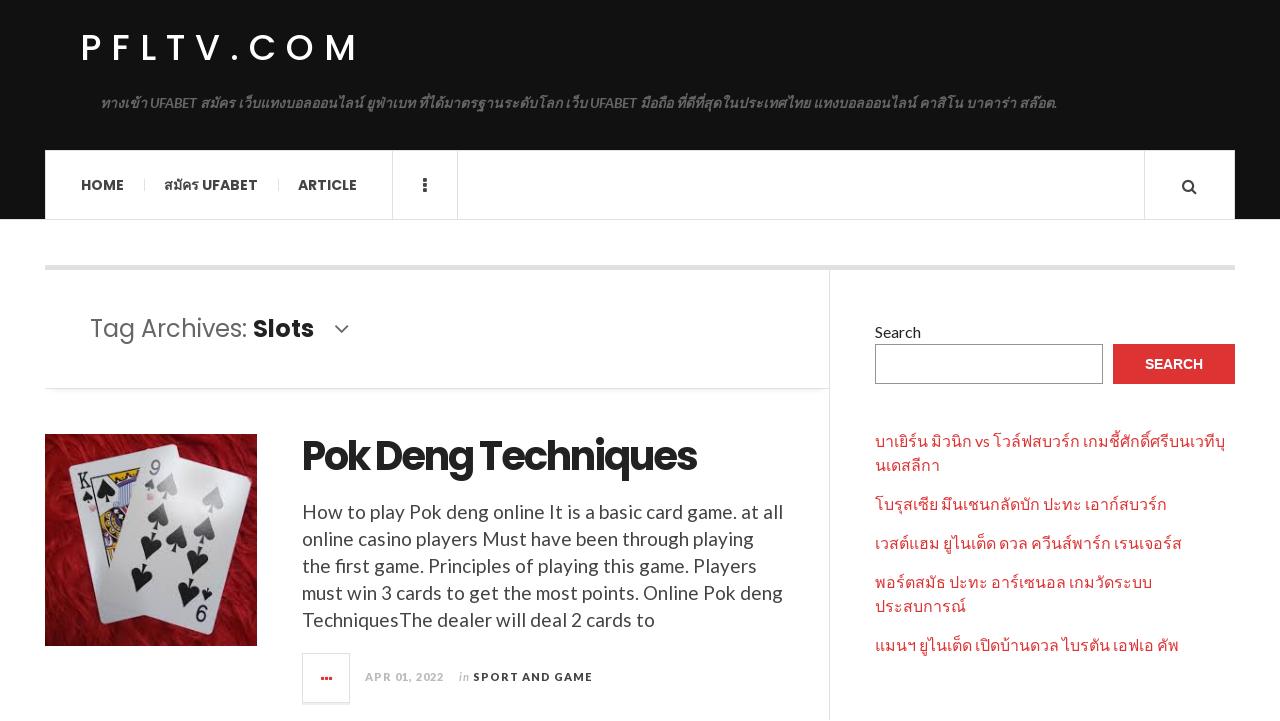

--- FILE ---
content_type: text/html; charset=UTF-8
request_url: https://pfltv.com/tag/slots/page/2/
body_size: 10394
content:

<!DOCTYPE html>
<html lang="en-US">
<head>
	<meta charset="UTF-8" />
	<meta name="viewport" content="width=device-width, initial-scale=1" />
    <link rel="pingback" href="https://pfltv.com/xmlrpc.php" />
    <meta name='robots' content='index, follow, max-image-preview:large, max-snippet:-1, max-video-preview:-1' />
	<style>img:is([sizes="auto" i], [sizes^="auto," i]) { contain-intrinsic-size: 3000px 1500px }</style>
	
	<!-- This site is optimized with the Yoast SEO plugin v24.5 - https://yoast.com/wordpress/plugins/seo/ -->
	<title>Slots Archives - Page 2 of 2 - pfltv.com</title>
	<link rel="canonical" href="https://pfltv.com/tag/slots/page/2/" />
	<link rel="prev" href="https://pfltv.com/tag/slots/" />
	<meta property="og:locale" content="en_US" />
	<meta property="og:type" content="article" />
	<meta property="og:title" content="Slots Archives - Page 2 of 2 - pfltv.com" />
	<meta property="og:url" content="https://pfltv.com/tag/slots/" />
	<meta property="og:site_name" content="pfltv.com" />
	<meta name="twitter:card" content="summary_large_image" />
	<script type="application/ld+json" class="yoast-schema-graph">{"@context":"https://schema.org","@graph":[{"@type":"CollectionPage","@id":"https://pfltv.com/tag/slots/","url":"https://pfltv.com/tag/slots/page/2/","name":"Slots Archives - Page 2 of 2 - pfltv.com","isPartOf":{"@id":"https://pfltv.com/#website"},"primaryImageOfPage":{"@id":"https://pfltv.com/tag/slots/page/2/#primaryimage"},"image":{"@id":"https://pfltv.com/tag/slots/page/2/#primaryimage"},"thumbnailUrl":"https://pfltv.com/wp-content/uploads/2022/04/1.Pokdeng.jpeg","breadcrumb":{"@id":"https://pfltv.com/tag/slots/page/2/#breadcrumb"},"inLanguage":"en-US"},{"@type":"ImageObject","inLanguage":"en-US","@id":"https://pfltv.com/tag/slots/page/2/#primaryimage","url":"https://pfltv.com/wp-content/uploads/2022/04/1.Pokdeng.jpeg","contentUrl":"https://pfltv.com/wp-content/uploads/2022/04/1.Pokdeng.jpeg","width":225,"height":225},{"@type":"BreadcrumbList","@id":"https://pfltv.com/tag/slots/page/2/#breadcrumb","itemListElement":[{"@type":"ListItem","position":1,"name":"Home","item":"https://pfltv.com/"},{"@type":"ListItem","position":2,"name":"Slots"}]},{"@type":"WebSite","@id":"https://pfltv.com/#website","url":"https://pfltv.com/","name":"pfltv.com","description":"ทางเข้า UFABET สมัคร เว็บแทงบอลออนไลน์ ยูฟ่าเบท ที่ได้มาตรฐานระดับโลก เว็บ UFABET มือถือ ที่ดีที่สุดในประเทศไทย แทงบอลออนไลน์ คาสิโน บาคาร่า สล๊อต.","potentialAction":[{"@type":"SearchAction","target":{"@type":"EntryPoint","urlTemplate":"https://pfltv.com/?s={search_term_string}"},"query-input":{"@type":"PropertyValueSpecification","valueRequired":true,"valueName":"search_term_string"}}],"inLanguage":"en-US"}]}</script>
	<!-- / Yoast SEO plugin. -->


<link rel='dns-prefetch' href='//fonts.googleapis.com' />
<link rel="alternate" type="application/rss+xml" title="pfltv.com &raquo; Feed" href="https://pfltv.com/feed/" />
<link rel="alternate" type="application/rss+xml" title="pfltv.com &raquo; Comments Feed" href="https://pfltv.com/comments/feed/" />
<link rel="alternate" type="application/rss+xml" title="pfltv.com &raquo; Slots Tag Feed" href="https://pfltv.com/tag/slots/feed/" />
<script type="text/javascript">
/* <![CDATA[ */
window._wpemojiSettings = {"baseUrl":"https:\/\/s.w.org\/images\/core\/emoji\/16.0.1\/72x72\/","ext":".png","svgUrl":"https:\/\/s.w.org\/images\/core\/emoji\/16.0.1\/svg\/","svgExt":".svg","source":{"concatemoji":"https:\/\/pfltv.com\/wp-includes\/js\/wp-emoji-release.min.js?ver=6.8.3"}};
/*! This file is auto-generated */
!function(s,n){var o,i,e;function c(e){try{var t={supportTests:e,timestamp:(new Date).valueOf()};sessionStorage.setItem(o,JSON.stringify(t))}catch(e){}}function p(e,t,n){e.clearRect(0,0,e.canvas.width,e.canvas.height),e.fillText(t,0,0);var t=new Uint32Array(e.getImageData(0,0,e.canvas.width,e.canvas.height).data),a=(e.clearRect(0,0,e.canvas.width,e.canvas.height),e.fillText(n,0,0),new Uint32Array(e.getImageData(0,0,e.canvas.width,e.canvas.height).data));return t.every(function(e,t){return e===a[t]})}function u(e,t){e.clearRect(0,0,e.canvas.width,e.canvas.height),e.fillText(t,0,0);for(var n=e.getImageData(16,16,1,1),a=0;a<n.data.length;a++)if(0!==n.data[a])return!1;return!0}function f(e,t,n,a){switch(t){case"flag":return n(e,"\ud83c\udff3\ufe0f\u200d\u26a7\ufe0f","\ud83c\udff3\ufe0f\u200b\u26a7\ufe0f")?!1:!n(e,"\ud83c\udde8\ud83c\uddf6","\ud83c\udde8\u200b\ud83c\uddf6")&&!n(e,"\ud83c\udff4\udb40\udc67\udb40\udc62\udb40\udc65\udb40\udc6e\udb40\udc67\udb40\udc7f","\ud83c\udff4\u200b\udb40\udc67\u200b\udb40\udc62\u200b\udb40\udc65\u200b\udb40\udc6e\u200b\udb40\udc67\u200b\udb40\udc7f");case"emoji":return!a(e,"\ud83e\udedf")}return!1}function g(e,t,n,a){var r="undefined"!=typeof WorkerGlobalScope&&self instanceof WorkerGlobalScope?new OffscreenCanvas(300,150):s.createElement("canvas"),o=r.getContext("2d",{willReadFrequently:!0}),i=(o.textBaseline="top",o.font="600 32px Arial",{});return e.forEach(function(e){i[e]=t(o,e,n,a)}),i}function t(e){var t=s.createElement("script");t.src=e,t.defer=!0,s.head.appendChild(t)}"undefined"!=typeof Promise&&(o="wpEmojiSettingsSupports",i=["flag","emoji"],n.supports={everything:!0,everythingExceptFlag:!0},e=new Promise(function(e){s.addEventListener("DOMContentLoaded",e,{once:!0})}),new Promise(function(t){var n=function(){try{var e=JSON.parse(sessionStorage.getItem(o));if("object"==typeof e&&"number"==typeof e.timestamp&&(new Date).valueOf()<e.timestamp+604800&&"object"==typeof e.supportTests)return e.supportTests}catch(e){}return null}();if(!n){if("undefined"!=typeof Worker&&"undefined"!=typeof OffscreenCanvas&&"undefined"!=typeof URL&&URL.createObjectURL&&"undefined"!=typeof Blob)try{var e="postMessage("+g.toString()+"("+[JSON.stringify(i),f.toString(),p.toString(),u.toString()].join(",")+"));",a=new Blob([e],{type:"text/javascript"}),r=new Worker(URL.createObjectURL(a),{name:"wpTestEmojiSupports"});return void(r.onmessage=function(e){c(n=e.data),r.terminate(),t(n)})}catch(e){}c(n=g(i,f,p,u))}t(n)}).then(function(e){for(var t in e)n.supports[t]=e[t],n.supports.everything=n.supports.everything&&n.supports[t],"flag"!==t&&(n.supports.everythingExceptFlag=n.supports.everythingExceptFlag&&n.supports[t]);n.supports.everythingExceptFlag=n.supports.everythingExceptFlag&&!n.supports.flag,n.DOMReady=!1,n.readyCallback=function(){n.DOMReady=!0}}).then(function(){return e}).then(function(){var e;n.supports.everything||(n.readyCallback(),(e=n.source||{}).concatemoji?t(e.concatemoji):e.wpemoji&&e.twemoji&&(t(e.twemoji),t(e.wpemoji)))}))}((window,document),window._wpemojiSettings);
/* ]]> */
</script>

<style id='wp-emoji-styles-inline-css' type='text/css'>

	img.wp-smiley, img.emoji {
		display: inline !important;
		border: none !important;
		box-shadow: none !important;
		height: 1em !important;
		width: 1em !important;
		margin: 0 0.07em !important;
		vertical-align: -0.1em !important;
		background: none !important;
		padding: 0 !important;
	}
</style>
<link rel='stylesheet' id='wp-block-library-css' href='https://pfltv.com/wp-includes/css/dist/block-library/style.min.css?ver=6.8.3' type='text/css' media='all' />
<style id='classic-theme-styles-inline-css' type='text/css'>
/*! This file is auto-generated */
.wp-block-button__link{color:#fff;background-color:#32373c;border-radius:9999px;box-shadow:none;text-decoration:none;padding:calc(.667em + 2px) calc(1.333em + 2px);font-size:1.125em}.wp-block-file__button{background:#32373c;color:#fff;text-decoration:none}
</style>
<style id='global-styles-inline-css' type='text/css'>
:root{--wp--preset--aspect-ratio--square: 1;--wp--preset--aspect-ratio--4-3: 4/3;--wp--preset--aspect-ratio--3-4: 3/4;--wp--preset--aspect-ratio--3-2: 3/2;--wp--preset--aspect-ratio--2-3: 2/3;--wp--preset--aspect-ratio--16-9: 16/9;--wp--preset--aspect-ratio--9-16: 9/16;--wp--preset--color--black: #000000;--wp--preset--color--cyan-bluish-gray: #abb8c3;--wp--preset--color--white: #ffffff;--wp--preset--color--pale-pink: #f78da7;--wp--preset--color--vivid-red: #cf2e2e;--wp--preset--color--luminous-vivid-orange: #ff6900;--wp--preset--color--luminous-vivid-amber: #fcb900;--wp--preset--color--light-green-cyan: #7bdcb5;--wp--preset--color--vivid-green-cyan: #00d084;--wp--preset--color--pale-cyan-blue: #8ed1fc;--wp--preset--color--vivid-cyan-blue: #0693e3;--wp--preset--color--vivid-purple: #9b51e0;--wp--preset--gradient--vivid-cyan-blue-to-vivid-purple: linear-gradient(135deg,rgba(6,147,227,1) 0%,rgb(155,81,224) 100%);--wp--preset--gradient--light-green-cyan-to-vivid-green-cyan: linear-gradient(135deg,rgb(122,220,180) 0%,rgb(0,208,130) 100%);--wp--preset--gradient--luminous-vivid-amber-to-luminous-vivid-orange: linear-gradient(135deg,rgba(252,185,0,1) 0%,rgba(255,105,0,1) 100%);--wp--preset--gradient--luminous-vivid-orange-to-vivid-red: linear-gradient(135deg,rgba(255,105,0,1) 0%,rgb(207,46,46) 100%);--wp--preset--gradient--very-light-gray-to-cyan-bluish-gray: linear-gradient(135deg,rgb(238,238,238) 0%,rgb(169,184,195) 100%);--wp--preset--gradient--cool-to-warm-spectrum: linear-gradient(135deg,rgb(74,234,220) 0%,rgb(151,120,209) 20%,rgb(207,42,186) 40%,rgb(238,44,130) 60%,rgb(251,105,98) 80%,rgb(254,248,76) 100%);--wp--preset--gradient--blush-light-purple: linear-gradient(135deg,rgb(255,206,236) 0%,rgb(152,150,240) 100%);--wp--preset--gradient--blush-bordeaux: linear-gradient(135deg,rgb(254,205,165) 0%,rgb(254,45,45) 50%,rgb(107,0,62) 100%);--wp--preset--gradient--luminous-dusk: linear-gradient(135deg,rgb(255,203,112) 0%,rgb(199,81,192) 50%,rgb(65,88,208) 100%);--wp--preset--gradient--pale-ocean: linear-gradient(135deg,rgb(255,245,203) 0%,rgb(182,227,212) 50%,rgb(51,167,181) 100%);--wp--preset--gradient--electric-grass: linear-gradient(135deg,rgb(202,248,128) 0%,rgb(113,206,126) 100%);--wp--preset--gradient--midnight: linear-gradient(135deg,rgb(2,3,129) 0%,rgb(40,116,252) 100%);--wp--preset--font-size--small: 13px;--wp--preset--font-size--medium: 20px;--wp--preset--font-size--large: 36px;--wp--preset--font-size--x-large: 42px;--wp--preset--spacing--20: 0.44rem;--wp--preset--spacing--30: 0.67rem;--wp--preset--spacing--40: 1rem;--wp--preset--spacing--50: 1.5rem;--wp--preset--spacing--60: 2.25rem;--wp--preset--spacing--70: 3.38rem;--wp--preset--spacing--80: 5.06rem;--wp--preset--shadow--natural: 6px 6px 9px rgba(0, 0, 0, 0.2);--wp--preset--shadow--deep: 12px 12px 50px rgba(0, 0, 0, 0.4);--wp--preset--shadow--sharp: 6px 6px 0px rgba(0, 0, 0, 0.2);--wp--preset--shadow--outlined: 6px 6px 0px -3px rgba(255, 255, 255, 1), 6px 6px rgba(0, 0, 0, 1);--wp--preset--shadow--crisp: 6px 6px 0px rgba(0, 0, 0, 1);}:where(.is-layout-flex){gap: 0.5em;}:where(.is-layout-grid){gap: 0.5em;}body .is-layout-flex{display: flex;}.is-layout-flex{flex-wrap: wrap;align-items: center;}.is-layout-flex > :is(*, div){margin: 0;}body .is-layout-grid{display: grid;}.is-layout-grid > :is(*, div){margin: 0;}:where(.wp-block-columns.is-layout-flex){gap: 2em;}:where(.wp-block-columns.is-layout-grid){gap: 2em;}:where(.wp-block-post-template.is-layout-flex){gap: 1.25em;}:where(.wp-block-post-template.is-layout-grid){gap: 1.25em;}.has-black-color{color: var(--wp--preset--color--black) !important;}.has-cyan-bluish-gray-color{color: var(--wp--preset--color--cyan-bluish-gray) !important;}.has-white-color{color: var(--wp--preset--color--white) !important;}.has-pale-pink-color{color: var(--wp--preset--color--pale-pink) !important;}.has-vivid-red-color{color: var(--wp--preset--color--vivid-red) !important;}.has-luminous-vivid-orange-color{color: var(--wp--preset--color--luminous-vivid-orange) !important;}.has-luminous-vivid-amber-color{color: var(--wp--preset--color--luminous-vivid-amber) !important;}.has-light-green-cyan-color{color: var(--wp--preset--color--light-green-cyan) !important;}.has-vivid-green-cyan-color{color: var(--wp--preset--color--vivid-green-cyan) !important;}.has-pale-cyan-blue-color{color: var(--wp--preset--color--pale-cyan-blue) !important;}.has-vivid-cyan-blue-color{color: var(--wp--preset--color--vivid-cyan-blue) !important;}.has-vivid-purple-color{color: var(--wp--preset--color--vivid-purple) !important;}.has-black-background-color{background-color: var(--wp--preset--color--black) !important;}.has-cyan-bluish-gray-background-color{background-color: var(--wp--preset--color--cyan-bluish-gray) !important;}.has-white-background-color{background-color: var(--wp--preset--color--white) !important;}.has-pale-pink-background-color{background-color: var(--wp--preset--color--pale-pink) !important;}.has-vivid-red-background-color{background-color: var(--wp--preset--color--vivid-red) !important;}.has-luminous-vivid-orange-background-color{background-color: var(--wp--preset--color--luminous-vivid-orange) !important;}.has-luminous-vivid-amber-background-color{background-color: var(--wp--preset--color--luminous-vivid-amber) !important;}.has-light-green-cyan-background-color{background-color: var(--wp--preset--color--light-green-cyan) !important;}.has-vivid-green-cyan-background-color{background-color: var(--wp--preset--color--vivid-green-cyan) !important;}.has-pale-cyan-blue-background-color{background-color: var(--wp--preset--color--pale-cyan-blue) !important;}.has-vivid-cyan-blue-background-color{background-color: var(--wp--preset--color--vivid-cyan-blue) !important;}.has-vivid-purple-background-color{background-color: var(--wp--preset--color--vivid-purple) !important;}.has-black-border-color{border-color: var(--wp--preset--color--black) !important;}.has-cyan-bluish-gray-border-color{border-color: var(--wp--preset--color--cyan-bluish-gray) !important;}.has-white-border-color{border-color: var(--wp--preset--color--white) !important;}.has-pale-pink-border-color{border-color: var(--wp--preset--color--pale-pink) !important;}.has-vivid-red-border-color{border-color: var(--wp--preset--color--vivid-red) !important;}.has-luminous-vivid-orange-border-color{border-color: var(--wp--preset--color--luminous-vivid-orange) !important;}.has-luminous-vivid-amber-border-color{border-color: var(--wp--preset--color--luminous-vivid-amber) !important;}.has-light-green-cyan-border-color{border-color: var(--wp--preset--color--light-green-cyan) !important;}.has-vivid-green-cyan-border-color{border-color: var(--wp--preset--color--vivid-green-cyan) !important;}.has-pale-cyan-blue-border-color{border-color: var(--wp--preset--color--pale-cyan-blue) !important;}.has-vivid-cyan-blue-border-color{border-color: var(--wp--preset--color--vivid-cyan-blue) !important;}.has-vivid-purple-border-color{border-color: var(--wp--preset--color--vivid-purple) !important;}.has-vivid-cyan-blue-to-vivid-purple-gradient-background{background: var(--wp--preset--gradient--vivid-cyan-blue-to-vivid-purple) !important;}.has-light-green-cyan-to-vivid-green-cyan-gradient-background{background: var(--wp--preset--gradient--light-green-cyan-to-vivid-green-cyan) !important;}.has-luminous-vivid-amber-to-luminous-vivid-orange-gradient-background{background: var(--wp--preset--gradient--luminous-vivid-amber-to-luminous-vivid-orange) !important;}.has-luminous-vivid-orange-to-vivid-red-gradient-background{background: var(--wp--preset--gradient--luminous-vivid-orange-to-vivid-red) !important;}.has-very-light-gray-to-cyan-bluish-gray-gradient-background{background: var(--wp--preset--gradient--very-light-gray-to-cyan-bluish-gray) !important;}.has-cool-to-warm-spectrum-gradient-background{background: var(--wp--preset--gradient--cool-to-warm-spectrum) !important;}.has-blush-light-purple-gradient-background{background: var(--wp--preset--gradient--blush-light-purple) !important;}.has-blush-bordeaux-gradient-background{background: var(--wp--preset--gradient--blush-bordeaux) !important;}.has-luminous-dusk-gradient-background{background: var(--wp--preset--gradient--luminous-dusk) !important;}.has-pale-ocean-gradient-background{background: var(--wp--preset--gradient--pale-ocean) !important;}.has-electric-grass-gradient-background{background: var(--wp--preset--gradient--electric-grass) !important;}.has-midnight-gradient-background{background: var(--wp--preset--gradient--midnight) !important;}.has-small-font-size{font-size: var(--wp--preset--font-size--small) !important;}.has-medium-font-size{font-size: var(--wp--preset--font-size--medium) !important;}.has-large-font-size{font-size: var(--wp--preset--font-size--large) !important;}.has-x-large-font-size{font-size: var(--wp--preset--font-size--x-large) !important;}
:where(.wp-block-post-template.is-layout-flex){gap: 1.25em;}:where(.wp-block-post-template.is-layout-grid){gap: 1.25em;}
:where(.wp-block-columns.is-layout-flex){gap: 2em;}:where(.wp-block-columns.is-layout-grid){gap: 2em;}
:root :where(.wp-block-pullquote){font-size: 1.5em;line-height: 1.6;}
</style>
<style id='akismet-widget-style-inline-css' type='text/css'>

			.a-stats {
				--akismet-color-mid-green: #357b49;
				--akismet-color-white: #fff;
				--akismet-color-light-grey: #f6f7f7;

				max-width: 350px;
				width: auto;
			}

			.a-stats * {
				all: unset;
				box-sizing: border-box;
			}

			.a-stats strong {
				font-weight: 600;
			}

			.a-stats a.a-stats__link,
			.a-stats a.a-stats__link:visited,
			.a-stats a.a-stats__link:active {
				background: var(--akismet-color-mid-green);
				border: none;
				box-shadow: none;
				border-radius: 8px;
				color: var(--akismet-color-white);
				cursor: pointer;
				display: block;
				font-family: -apple-system, BlinkMacSystemFont, 'Segoe UI', 'Roboto', 'Oxygen-Sans', 'Ubuntu', 'Cantarell', 'Helvetica Neue', sans-serif;
				font-weight: 500;
				padding: 12px;
				text-align: center;
				text-decoration: none;
				transition: all 0.2s ease;
			}

			/* Extra specificity to deal with TwentyTwentyOne focus style */
			.widget .a-stats a.a-stats__link:focus {
				background: var(--akismet-color-mid-green);
				color: var(--akismet-color-white);
				text-decoration: none;
			}

			.a-stats a.a-stats__link:hover {
				filter: brightness(110%);
				box-shadow: 0 4px 12px rgba(0, 0, 0, 0.06), 0 0 2px rgba(0, 0, 0, 0.16);
			}

			.a-stats .count {
				color: var(--akismet-color-white);
				display: block;
				font-size: 1.5em;
				line-height: 1.4;
				padding: 0 13px;
				white-space: nowrap;
			}
		
</style>
<link rel='stylesheet' id='ac_style-css' href='https://pfltv.com/wp-content/themes/justwrite/style.css?ver=2.0.3.6' type='text/css' media='all' />
<link rel='stylesheet' id='ac_icons-css' href='https://pfltv.com/wp-content/themes/justwrite/assets/icons/css/font-awesome.min.css?ver=4.7.0' type='text/css' media='all' />
<link rel='stylesheet' id='ac_webfonts_style5-css' href='//fonts.googleapis.com/css?family=Poppins%3A400%2C500%2C700%7CLato%3A400%2C700%2C900%2C400italic%2C700italic' type='text/css' media='all' />
<link rel='stylesheet' id='ac_webfonts_selected-style5-css' href='https://pfltv.com/wp-content/themes/justwrite/assets/css/font-style5.css' type='text/css' media='all' />
<script type="text/javascript" src="https://pfltv.com/wp-includes/js/jquery/jquery.min.js?ver=3.7.1" id="jquery-core-js"></script>
<script type="text/javascript" src="https://pfltv.com/wp-includes/js/jquery/jquery-migrate.min.js?ver=3.4.1" id="jquery-migrate-js"></script>
<script type="text/javascript" src="https://pfltv.com/wp-content/themes/justwrite/assets/js/html5.js?ver=3.7.0" id="ac_js_html5-js"></script>
<link rel="https://api.w.org/" href="https://pfltv.com/wp-json/" /><link rel="alternate" title="JSON" type="application/json" href="https://pfltv.com/wp-json/wp/v2/tags/8" /><link rel="EditURI" type="application/rsd+xml" title="RSD" href="https://pfltv.com/xmlrpc.php?rsd" />
<meta name="generator" content="WordPress 6.8.3" />
      <!-- Customizer - Saved Styles-->
      <style type="text/css">
						
			</style><!-- END Customizer - Saved Styles -->
	</head>

<body class="archive paged tag tag-slots tag-8 paged-2 tag-paged-2 wp-theme-justwrite">

<header id="main-header" class="header-wrap">

<div class="wrap">

	<div class="top logo-text clearfix">
    
    	<div class="logo logo-text">
        	<a href="https://pfltv.com" title="pfltv.com" class="logo-contents logo-text">pfltv.com</a>
                        <h2 class="description">ทางเข้า UFABET สมัคร เว็บแทงบอลออนไลน์ ยูฟ่าเบท ที่ได้มาตรฐานระดับโลก เว็บ UFABET มือถือ ที่ดีที่สุดในประเทศไทย แทงบอลออนไลน์ คาสิโน บาคาร่า สล๊อต.</h2>
                    </div><!-- END .logo -->
        
                
    </div><!-- END .top -->
    
    
    <nav class="menu-wrap" role="navigation">
		<ul class="menu-main mobile-menu superfish"><li id="menu-item-11" class="menu-item menu-item-type-custom menu-item-object-custom menu-item-home menu-item-11"><a href="https://pfltv.com">Home</a></li>
<li id="menu-item-12" class="menu-item menu-item-type-custom menu-item-object-custom menu-item-12"><a href="https://ufabet999.com">สมัคร ufabet</a></li>
<li id="menu-item-14" class="menu-item menu-item-type-taxonomy menu-item-object-category menu-item-14"><a href="https://pfltv.com/category/article/">Article</a></li>
</ul>        
        <a href="#" class="mobile-menu-button"><i class="fa fa-navicon"></i> </a>
                        <a href="#" class="browse-more" id="browse-more"><i class="fa fa-ellipsis-v"></i> </a>
                        <a href="#" class="search-button"><i class="fa fa-search"></i> </a>
        <ul class="header-social-icons clearfix"><li><a href="https://pfltv.com/feed/" class="social-btn right rss"><i class="fa fa-rss"></i> </a></li></ul><!-- END .header-social-icons -->        
        
        
        <div class="search-wrap nobs">
        	<form role="search" id="header-search" method="get" class="search-form" action="https://pfltv.com/">
            	<input type="submit" class="search-submit" value="Search" />
            	<div class="field-wrap">
					<input type="search" class="search-field" placeholder="type your keywords ..." value="" name="s" title="Search for:" />
				</div>
			</form>
        </div><!-- END .search-wrap -->
        
    </nav><!-- END .menu-wrap -->
    
        
</div><!-- END .wrap -->
</header><!-- END .header-wrap -->


<div class="wrap" id="content-wrap">


<section class="container main-section clearfix">
	
    
<section class="mini-sidebar">
		<header class="browse-by-wrap clearfix">
    	<h2 class="browse-by-title">Browse By</h2>
        <a href="#" class="close-browse-by"><i class="fa fa-times"></i></a>
    </header><!-- END .browse-by -->
    
        
             
	<aside class="side-box">
		<h3 class="sidebar-heading">Archives</h3>
		<nav class="sb-content clearfix">
			<ul class="normal-list">
					<li><a href='https://pfltv.com/2025/12/'>December 2025</a></li>
	<li><a href='https://pfltv.com/2025/11/'>November 2025</a></li>
	<li><a href='https://pfltv.com/2025/07/'>July 2025</a></li>
	<li><a href='https://pfltv.com/2025/05/'>May 2025</a></li>
	<li><a href='https://pfltv.com/2025/03/'>March 2025</a></li>
	<li><a href='https://pfltv.com/2025/01/'>January 2025</a></li>
	<li><a href='https://pfltv.com/2024/12/'>December 2024</a></li>
	<li><a href='https://pfltv.com/2024/08/'>August 2024</a></li>
	<li><a href='https://pfltv.com/2024/06/'>June 2024</a></li>
	<li><a href='https://pfltv.com/2024/04/'>April 2024</a></li>
	<li><a href='https://pfltv.com/2024/01/'>January 2024</a></li>
	<li><a href='https://pfltv.com/2023/11/'>November 2023</a></li>
			</ul>
		</nav><!-- END .sb-content -->
	</aside><!-- END .sidebox -->
    
    <div class="side-box larger">
    		<h3 class="sidebar-heading">Calendar</h3>
            <div class="sb-content clearfix">
            	<table id="wp-calendar" class="wp-calendar-table">
	<caption>January 2026</caption>
	<thead>
	<tr>
		<th scope="col" aria-label="Monday">M</th>
		<th scope="col" aria-label="Tuesday">T</th>
		<th scope="col" aria-label="Wednesday">W</th>
		<th scope="col" aria-label="Thursday">T</th>
		<th scope="col" aria-label="Friday">F</th>
		<th scope="col" aria-label="Saturday">S</th>
		<th scope="col" aria-label="Sunday">S</th>
	</tr>
	</thead>
	<tbody>
	<tr>
		<td colspan="3" class="pad">&nbsp;</td><td>1</td><td>2</td><td>3</td><td>4</td>
	</tr>
	<tr>
		<td>5</td><td>6</td><td>7</td><td>8</td><td>9</td><td>10</td><td>11</td>
	</tr>
	<tr>
		<td>12</td><td>13</td><td>14</td><td>15</td><td>16</td><td>17</td><td>18</td>
	</tr>
	<tr>
		<td>19</td><td id="today">20</td><td>21</td><td>22</td><td>23</td><td>24</td><td>25</td>
	</tr>
	<tr>
		<td>26</td><td>27</td><td>28</td><td>29</td><td>30</td><td>31</td>
		<td class="pad" colspan="1">&nbsp;</td>
	</tr>
	</tbody>
	</table><nav aria-label="Previous and next months" class="wp-calendar-nav">
		<span class="wp-calendar-nav-prev"><a href="https://pfltv.com/2025/12/">&laquo; Dec</a></span>
		<span class="pad">&nbsp;</span>
		<span class="wp-calendar-nav-next">&nbsp;</span>
	</nav>		</div><!-- END .sb-content -->
	</div><!-- END .sidebox -->
    
    <div class="wrap-over-1600">
    	<!-- 
        	 If you want to add something in this sidebar please place your code bellow. 
        	 It will show up only when your screen resolution is above 1600 pixels.	
		-->
		
                
    </div><!-- END .wrap-over-1600 -->
    </section><!-- END .mini-sidebar -->

<div class="mini-sidebar-bg"></div>
    
    <div class="wrap-template-1 clearfix">
    
    <section class="content-wrap with-title" role="main">
    
    	<header class="main-page-title">
        	<h1 class="page-title">Tag Archives: <span>Slots</span><i class="fa fa-angle-down"></i> </h1>
        </header>
    
    	<div class="posts-wrap clearfix">
        
        
<article id="post-37" class="post-template-1 clearfix post-37 post type-post status-publish format-standard has-post-thumbnail hentry category-sport-and-game tag-13-cards tag-baccarat tag-casino tag-chinese-poker tag-football-betting tag-pok-deng tag-poker tag-roulette tag-slots tag-ufabet tag-17 tag-18 tag-16">
		<figure class="post-thumbnail">
    	<img width="225" height="225" src="https://pfltv.com/wp-content/uploads/2022/04/1.Pokdeng.jpeg" class="attachment-ac-post-thumbnail size-ac-post-thumbnail wp-post-image" alt="" decoding="async" fetchpriority="high" srcset="https://pfltv.com/wp-content/uploads/2022/04/1.Pokdeng.jpeg 225w, https://pfltv.com/wp-content/uploads/2022/04/1.Pokdeng-150x150.jpeg 150w" sizes="(max-width: 225px) 100vw, 225px" />	</figure>
    	<div class="post-content">
    	<h2 class="title"><a href="https://pfltv.com/sport-and-game/pok-deng-techniques/" rel="bookmark">Pok Deng Techniques</a></h2>		<p>How to play Pok deng online It is a basic card game. at all online casino players Must have been through playing the first game. Principles of playing this game. Players must win 3 cards to get the most points. Online Pok deng TechniquesThe dealer will deal 2 cards to</p>
        <footer class="details">
        	<span class="post-small-button left p-read-more" id="share-37-rm">
            	<a href="https://pfltv.com/sport-and-game/pok-deng-techniques/" rel="nofollow" title="Read More..."><i class="fa fa-ellipsis-h fa-lg"></i></a>
			</span>
                        <time class="detail left index-post-date" datetime="2022-04-01">Apr 01, 2022</time>
			<span class="detail left index-post-author"><em>by</em> <a href="https://pfltv.com/author/admin/" title="Posts by admin" rel="author">admin</a></span>
			<span class="detail left index-post-category"><em>in</em> <a href="https://pfltv.com/category/sport-and-game/" title="View all posts in Sport and Game" >Sport and Game</a> </span>		</footer><!-- END .details -->
	</div><!-- END .post-content -->
</article><!-- END #post-37 .post-template-1 -->
        
        </div><!-- END .posts-wrap -->
        
        		<nav class="posts-pagination clearfix" role="navigation">
			<div class="paging-wrap">
				<a class="prev page-numbers" href="https://pfltv.com/tag/slots/">&larr; Previous</a>
<a class="page-numbers" href="https://pfltv.com/tag/slots/">1</a>
<span aria-current="page" class="page-numbers current">2</span>			</div><!-- END .paging-wrap -->
		</nav><!-- .posts-pagination -->
		        
    </section><!-- END .content-wrap -->
    
    
<section class="sidebar clearfix">
	<aside id="block-2" class="side-box clearfix widget widget_block widget_search"><div class="sb-content clearfix"><form role="search" method="get" action="https://pfltv.com/" class="wp-block-search__button-outside wp-block-search__text-button wp-block-search"    ><label class="wp-block-search__label" for="wp-block-search__input-1" >Search</label><div class="wp-block-search__inside-wrapper " ><input class="wp-block-search__input" id="wp-block-search__input-1" placeholder="" value="" type="search" name="s" required /><button aria-label="Search" class="wp-block-search__button wp-element-button" type="submit" >Search</button></div></form></div></aside><!-- END .sidebox .widget --><aside id="block-3" class="side-box clearfix widget widget_block"><div class="sb-content clearfix">
<div class="wp-block-group"><div class="wp-block-group__inner-container is-layout-flow wp-block-group-is-layout-flow"><ul class="wp-block-latest-posts__list wp-block-latest-posts"><li><a class="wp-block-latest-posts__post-title" href="https://pfltv.com/sportnews-and-football/%e0%b8%9a%e0%b8%b2%e0%b9%80%e0%b8%a2%e0%b8%b4%e0%b8%a3%e0%b9%8c%e0%b8%99-%e0%b8%a1%e0%b8%b4%e0%b8%a7%e0%b8%99%e0%b8%b4%e0%b8%81-vs-%e0%b9%82%e0%b8%a7%e0%b8%a5%e0%b9%8c%e0%b8%9f%e0%b8%aa%e0%b8%9a/">บาเยิร์น มิวนิก vs โวล์ฟสบวร์ก เกมชี้ศักดิ์ศรีบนเวทีบุนเดสลีกา</a></li>
<li><a class="wp-block-latest-posts__post-title" href="https://pfltv.com/sportnews-and-football/%e0%b9%82%e0%b8%9a%e0%b8%a3%e0%b8%b8%e0%b8%aa%e0%b9%80%e0%b8%8b%e0%b8%b5%e0%b8%a2-%e0%b8%a1%e0%b8%b6%e0%b8%99%e0%b9%80%e0%b8%8a%e0%b8%99%e0%b8%81%e0%b8%a5%e0%b8%b1%e0%b8%94%e0%b8%9a%e0%b8%b1%e0%b8%81/">โบรุสเซีย มึนเชนกลัดบัก ปะทะ เอาก์สบวร์ก</a></li>
<li><a class="wp-block-latest-posts__post-title" href="https://pfltv.com/sportnews-and-football/%e0%b9%80%e0%b8%a7%e0%b8%aa%e0%b8%95%e0%b9%8c%e0%b9%81%e0%b8%ae%e0%b8%a1-%e0%b8%a2%e0%b8%b9%e0%b9%84%e0%b8%99%e0%b9%80%e0%b8%95%e0%b9%87%e0%b8%94-%e0%b8%94%e0%b8%a7%e0%b8%a5-%e0%b8%84%e0%b8%a7/">เวสต์แฮม ยูไนเต็ด ดวล ควีนส์พาร์ก เรนเจอร์ส</a></li>
<li><a class="wp-block-latest-posts__post-title" href="https://pfltv.com/sportnews-and-football/%e0%b8%9e%e0%b8%ad%e0%b8%a3%e0%b9%8c%e0%b8%95%e0%b8%aa%e0%b8%a1%e0%b8%b1%e0%b8%98-%e0%b8%9b%e0%b8%b0%e0%b8%97%e0%b8%b0-%e0%b8%ad%e0%b8%b2%e0%b8%a3%e0%b9%8c%e0%b9%80%e0%b8%8b%e0%b8%99%e0%b8%ad%e0%b8%a5/">พอร์ตสมัธ ปะทะ อาร์เซนอล เกมวัดระบบ ประสบการณ์</a></li>
<li><a class="wp-block-latest-posts__post-title" href="https://pfltv.com/sportnews-and-football/%e0%b9%81%e0%b8%a1%e0%b8%99%e0%b8%af-%e0%b8%a2%e0%b8%b9%e0%b9%84%e0%b8%99%e0%b9%80%e0%b8%95%e0%b9%87%e0%b8%94-%e0%b9%80%e0%b8%9b%e0%b8%b4%e0%b8%94%e0%b8%9a%e0%b9%89%e0%b8%b2%e0%b8%99%e0%b8%94%e0%b8%a7/">แมนฯ ยูไนเต็ด เปิดบ้านดวล ไบรตัน เอฟเอ คัพ</a></li>
</ul></div></div>
</div></aside><!-- END .sidebox .widget --><aside id="block-4" class="side-box clearfix widget widget_block"><div class="sb-content clearfix">
<div class="wp-block-group"><div class="wp-block-group__inner-container is-layout-flow wp-block-group-is-layout-flow"><div class="no-comments wp-block-latest-comments">No comments to show.</div></div></div>
</div></aside><!-- END .sidebox .widget --><aside id="block-7" class="side-box clearfix widget widget_block widget_tag_cloud"><div class="sb-content clearfix"><p class="wp-block-tag-cloud"><a href="https://pfltv.com/tag/13-cards/" class="tag-cloud-link tag-link-15 tag-link-position-1" style="font-size: 10.275pt;" aria-label="13 Cards (11 items)">13 Cards</a>
<a href="https://pfltv.com/tag/arsenal/" class="tag-cloud-link tag-link-31 tag-link-position-2" style="font-size: 12.375pt;" aria-label="Arsenal (15 items)">Arsenal</a>
<a href="https://pfltv.com/tag/aston-villa/" class="tag-cloud-link tag-link-107 tag-link-position-3" style="font-size: 8pt;" aria-label="Aston Villa (8 items)">Aston Villa</a>
<a href="https://pfltv.com/tag/baccarat/" class="tag-cloud-link tag-link-9 tag-link-position-4" style="font-size: 10.275pt;" aria-label="Baccarat (11 items)">Baccarat</a>
<a href="https://pfltv.com/tag/barcelona/" class="tag-cloud-link tag-link-101 tag-link-position-5" style="font-size: 8pt;" aria-label="Barcelona (8 items)">Barcelona</a>
<a href="https://pfltv.com/tag/body/" class="tag-cloud-link tag-link-89 tag-link-position-6" style="font-size: 12.375pt;" aria-label="Body (15 items)">Body</a>
<a href="https://pfltv.com/tag/casino/" class="tag-cloud-link tag-link-10 tag-link-position-7" style="font-size: 10.275pt;" aria-label="Casino (11 items)">Casino</a>
<a href="https://pfltv.com/tag/chelsea/" class="tag-cloud-link tag-link-68 tag-link-position-8" style="font-size: 9.575pt;" aria-label="Chelsea (10 items)">Chelsea</a>
<a href="https://pfltv.com/tag/chinese-poker/" class="tag-cloud-link tag-link-11 tag-link-position-9" style="font-size: 10.275pt;" aria-label="Chinese poker (11 items)">Chinese poker</a>
<a href="https://pfltv.com/tag/cooking/" class="tag-cloud-link tag-link-93 tag-link-position-10" style="font-size: 9.575pt;" aria-label="cooking (10 items)">cooking</a>
<a href="https://pfltv.com/tag/crystal-palace/" class="tag-cloud-link tag-link-29 tag-link-position-11" style="font-size: 8.875pt;" aria-label="Crystal Palace (9 items)">Crystal Palace</a>
<a href="https://pfltv.com/tag/disease/" class="tag-cloud-link tag-link-91 tag-link-position-12" style="font-size: 9.575pt;" aria-label="disease (10 items)">disease</a>
<a href="https://pfltv.com/tag/drink/" class="tag-cloud-link tag-link-94 tag-link-position-13" style="font-size: 9.575pt;" aria-label="Drink (10 items)">Drink</a>
<a href="https://pfltv.com/tag/easycook/" class="tag-cloud-link tag-link-90 tag-link-position-14" style="font-size: 8.875pt;" aria-label="easycook (9 items)">easycook</a>
<a href="https://pfltv.com/tag/easymenu/" class="tag-cloud-link tag-link-88 tag-link-position-15" style="font-size: 9.575pt;" aria-label="easymenu (10 items)">easymenu</a>
<a href="https://pfltv.com/tag/fitness/" class="tag-cloud-link tag-link-92 tag-link-position-16" style="font-size: 9.575pt;" aria-label="fitness (10 items)">fitness</a>
<a href="https://pfltv.com/tag/food/" class="tag-cloud-link tag-link-95 tag-link-position-17" style="font-size: 10.275pt;" aria-label="food (11 items)">food</a>
<a href="https://pfltv.com/tag/football/" class="tag-cloud-link tag-link-106 tag-link-position-18" style="font-size: 8.875pt;" aria-label="Football (9 items)">Football</a>
<a href="https://pfltv.com/tag/football-betting/" class="tag-cloud-link tag-link-13 tag-link-position-19" style="font-size: 10.275pt;" aria-label="Football Betting (11 items)">Football Betting</a>
<a href="https://pfltv.com/tag/goodlife/" class="tag-cloud-link tag-link-86 tag-link-position-20" style="font-size: 8.875pt;" aria-label="Goodlife (9 items)">Goodlife</a>
<a href="https://pfltv.com/tag/health/" class="tag-cloud-link tag-link-114 tag-link-position-21" style="font-size: 8pt;" aria-label="health (8 items)">health</a>
<a href="https://pfltv.com/tag/health-care/" class="tag-cloud-link tag-link-87 tag-link-position-22" style="font-size: 9.575pt;" aria-label="health care (10 items)">health care</a>
<a href="https://pfltv.com/tag/healthy/" class="tag-cloud-link tag-link-97 tag-link-position-23" style="font-size: 12.375pt;" aria-label="healthy (15 items)">healthy</a>
<a href="https://pfltv.com/tag/how-to/" class="tag-cloud-link tag-link-100 tag-link-position-24" style="font-size: 10.8pt;" aria-label="How to (12 items)">How to</a>
<a href="https://pfltv.com/tag/humen/" class="tag-cloud-link tag-link-99 tag-link-position-25" style="font-size: 10.8pt;" aria-label="humen (12 items)">humen</a>
<a href="https://pfltv.com/tag/inter-milan/" class="tag-cloud-link tag-link-103 tag-link-position-26" style="font-size: 8pt;" aria-label="Inter Milan (8 items)">Inter Milan</a>
<a href="https://pfltv.com/tag/juventus/" class="tag-cloud-link tag-link-102 tag-link-position-27" style="font-size: 8pt;" aria-label="Juventus (8 items)">Juventus</a>
<a href="https://pfltv.com/tag/knowledge/" class="tag-cloud-link tag-link-96 tag-link-position-28" style="font-size: 10.275pt;" aria-label="knowledge (11 items)">knowledge</a>
<a href="https://pfltv.com/tag/lifestyle/" class="tag-cloud-link tag-link-112 tag-link-position-29" style="font-size: 8pt;" aria-label="Lifestyle (8 items)">Lifestyle</a>
<a href="https://pfltv.com/tag/liverpool/" class="tag-cloud-link tag-link-42 tag-link-position-30" style="font-size: 12.375pt;" aria-label="Liverpool (15 items)">Liverpool</a>
<a href="https://pfltv.com/tag/manchester-united/" class="tag-cloud-link tag-link-38 tag-link-position-31" style="font-size: 10.8pt;" aria-label="Manchester United (12 items)">Manchester United</a>
<a href="https://pfltv.com/tag/pok-deng/" class="tag-cloud-link tag-link-6 tag-link-position-32" style="font-size: 9.575pt;" aria-label="Pok Deng (10 items)">Pok Deng</a>
<a href="https://pfltv.com/tag/poker/" class="tag-cloud-link tag-link-7 tag-link-position-33" style="font-size: 10.275pt;" aria-label="Poker (11 items)">Poker</a>
<a href="https://pfltv.com/tag/premier-league/" class="tag-cloud-link tag-link-25 tag-link-position-34" style="font-size: 18.675pt;" aria-label="Premier League (35 items)">Premier League</a>
<a href="https://pfltv.com/tag/psg/" class="tag-cloud-link tag-link-105 tag-link-position-35" style="font-size: 8pt;" aria-label="PSG (8 items)">PSG</a>
<a href="https://pfltv.com/tag/recipes/" class="tag-cloud-link tag-link-98 tag-link-position-36" style="font-size: 8.875pt;" aria-label="Recipes (9 items)">Recipes</a>
<a href="https://pfltv.com/tag/roulette/" class="tag-cloud-link tag-link-12 tag-link-position-37" style="font-size: 9.575pt;" aria-label="Roulette (10 items)">Roulette</a>
<a href="https://pfltv.com/tag/slots/" class="tag-cloud-link tag-link-8 tag-link-position-38" style="font-size: 10.275pt;" aria-label="Slots (11 items)">Slots</a>
<a href="https://pfltv.com/tag/sportnews/" class="tag-cloud-link tag-link-108 tag-link-position-39" style="font-size: 8pt;" aria-label="sportnews (8 items)">sportnews</a>
<a href="https://pfltv.com/tag/sportonline/" class="tag-cloud-link tag-link-104 tag-link-position-40" style="font-size: 8pt;" aria-label="sportonline (8 items)">sportonline</a>
<a href="https://pfltv.com/tag/spurs/" class="tag-cloud-link tag-link-67 tag-link-position-41" style="font-size: 8.875pt;" aria-label="Spurs (9 items)">Spurs</a>
<a href="https://pfltv.com/tag/ufabet/" class="tag-cloud-link tag-link-14 tag-link-position-42" style="font-size: 22pt;" aria-label="Ufabet (55 items)">Ufabet</a>
<a href="https://pfltv.com/tag/west-ham/" class="tag-cloud-link tag-link-109 tag-link-position-43" style="font-size: 8pt;" aria-label="West Ham (8 items)">West Ham</a>
<a href="https://pfltv.com/tag/%e0%b9%81%e0%b8%9f%e0%b8%99%e0%b8%9a%e0%b8%ad%e0%b8%a5/" class="tag-cloud-link tag-link-369 tag-link-position-44" style="font-size: 10.8pt;" aria-label="แฟนบอล (12 items)">แฟนบอล</a>
<a href="https://pfltv.com/tag/%e0%b9%84%e0%b8%9e%e0%b9%88/" class="tag-cloud-link tag-link-16 tag-link-position-45" style="font-size: 10.275pt;" aria-label="ไพ่ (11 items)">ไพ่</a></p></div></aside><!-- END .sidebox .widget --><!-- END Sidebar Widgets -->
</section><!-- END .sidebar -->    
    </div><!-- END .wrap-template-1 -->
    
</section><!-- END .container -->



<footer id="main-footer" class="footer-wrap clearfix">
    <aside class="footer-credits">
        <a href="https://pfltv.com" title="pfltv.com" rel="nofollow" class="blog-title">pfltv.com</a>
        <strong class="copyright">Copyright 2022 UFABET999. All rights reserved.</strong>
                        </aside><!-- END .footer-credits -->
    <a href="#" class="back-to-top"><i class="fa fa-angle-up"></i> </a>
</footer><!-- END .footer-wrap -->
</div><!-- END .wrap -->

<script type="speculationrules">
{"prefetch":[{"source":"document","where":{"and":[{"href_matches":"\/*"},{"not":{"href_matches":["\/wp-*.php","\/wp-admin\/*","\/wp-content\/uploads\/*","\/wp-content\/*","\/wp-content\/plugins\/*","\/wp-content\/themes\/justwrite\/*","\/*\\?(.+)"]}},{"not":{"selector_matches":"a[rel~=\"nofollow\"]"}},{"not":{"selector_matches":".no-prefetch, .no-prefetch a"}}]},"eagerness":"conservative"}]}
</script>
<script type="text/javascript" src="https://pfltv.com/wp-content/themes/justwrite/assets/js/jquery.fitvids.js?ver=1.1" id="ac_js_fitvids-js"></script>
<script type="text/javascript" src="https://pfltv.com/wp-content/themes/justwrite/assets/js/menu-dropdown.js?ver=1.4.8" id="ac_js_menudropdown-js"></script>
<script type="text/javascript" src="https://pfltv.com/wp-content/themes/justwrite/assets/js/myscripts.js?ver=1.0.6" id="ac_js_myscripts-js"></script>

</body>
</html>


<!-- Page cached by LiteSpeed Cache 7.7 on 2026-01-20 21:43:22 -->